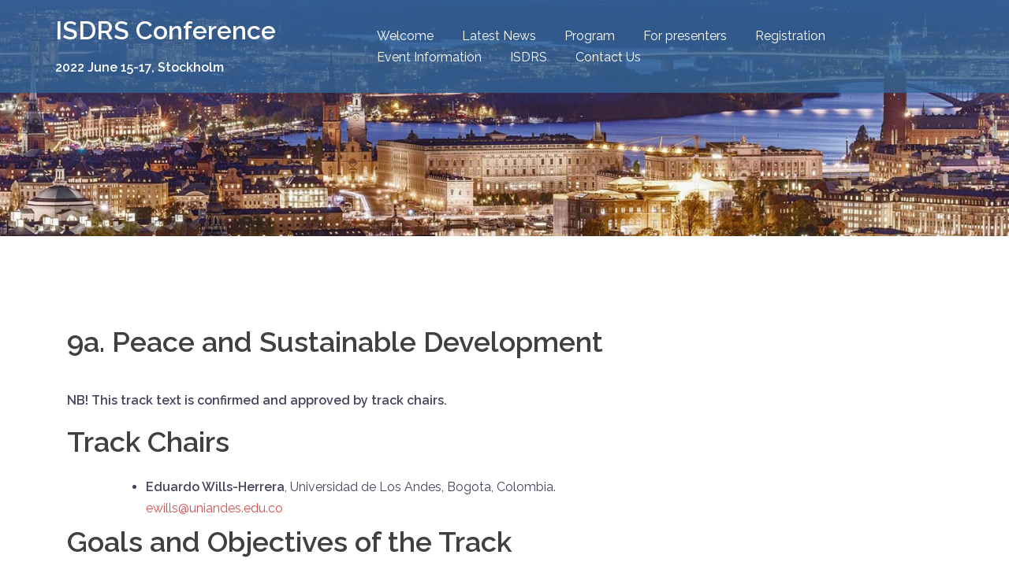

--- FILE ---
content_type: text/html; charset=UTF-8
request_url: https://2022.isdrsconferences.org/9a-peace-and-sustainable-development/
body_size: 30526
content:
<!DOCTYPE html>
<html lang="en-GB">
<head>
<meta charset="UTF-8">
<meta name="viewport" content="width=device-width, initial-scale=1">
<link rel="profile" href="http://gmpg.org/xfn/11">
<link rel="pingback" href="https://2022.isdrsconferences.org/xmlrpc.php">

<title>9a. Peace and Sustainable Development &#8211; ISDRS Conference</title>
<meta name='robots' content='max-image-preview:large' />
<link rel='dns-prefetch' href='//fonts.googleapis.com' />
<link rel='dns-prefetch' href='//s.w.org' />
<link rel="alternate" type="application/rss+xml" title="ISDRS Conference &raquo; Feed" href="https://2022.isdrsconferences.org/feed/" />
<link rel="alternate" type="application/rss+xml" title="ISDRS Conference &raquo; Comments Feed" href="https://2022.isdrsconferences.org/comments/feed/" />
		<script type="text/javascript">
			window._wpemojiSettings = {"baseUrl":"https:\/\/s.w.org\/images\/core\/emoji\/13.1.0\/72x72\/","ext":".png","svgUrl":"https:\/\/s.w.org\/images\/core\/emoji\/13.1.0\/svg\/","svgExt":".svg","source":{"concatemoji":"https:\/\/2022.isdrsconferences.org\/wp-includes\/js\/wp-emoji-release.min.js?ver=ebca511b3ba5ede1f131707d9f39168a"}};
			!function(e,a,t){var n,r,o,i=a.createElement("canvas"),p=i.getContext&&i.getContext("2d");function s(e,t){var a=String.fromCharCode;p.clearRect(0,0,i.width,i.height),p.fillText(a.apply(this,e),0,0);e=i.toDataURL();return p.clearRect(0,0,i.width,i.height),p.fillText(a.apply(this,t),0,0),e===i.toDataURL()}function c(e){var t=a.createElement("script");t.src=e,t.defer=t.type="text/javascript",a.getElementsByTagName("head")[0].appendChild(t)}for(o=Array("flag","emoji"),t.supports={everything:!0,everythingExceptFlag:!0},r=0;r<o.length;r++)t.supports[o[r]]=function(e){if(!p||!p.fillText)return!1;switch(p.textBaseline="top",p.font="600 32px Arial",e){case"flag":return s([127987,65039,8205,9895,65039],[127987,65039,8203,9895,65039])?!1:!s([55356,56826,55356,56819],[55356,56826,8203,55356,56819])&&!s([55356,57332,56128,56423,56128,56418,56128,56421,56128,56430,56128,56423,56128,56447],[55356,57332,8203,56128,56423,8203,56128,56418,8203,56128,56421,8203,56128,56430,8203,56128,56423,8203,56128,56447]);case"emoji":return!s([10084,65039,8205,55357,56613],[10084,65039,8203,55357,56613])}return!1}(o[r]),t.supports.everything=t.supports.everything&&t.supports[o[r]],"flag"!==o[r]&&(t.supports.everythingExceptFlag=t.supports.everythingExceptFlag&&t.supports[o[r]]);t.supports.everythingExceptFlag=t.supports.everythingExceptFlag&&!t.supports.flag,t.DOMReady=!1,t.readyCallback=function(){t.DOMReady=!0},t.supports.everything||(n=function(){t.readyCallback()},a.addEventListener?(a.addEventListener("DOMContentLoaded",n,!1),e.addEventListener("load",n,!1)):(e.attachEvent("onload",n),a.attachEvent("onreadystatechange",function(){"complete"===a.readyState&&t.readyCallback()})),(n=t.source||{}).concatemoji?c(n.concatemoji):n.wpemoji&&n.twemoji&&(c(n.twemoji),c(n.wpemoji)))}(window,document,window._wpemojiSettings);
		</script>
		<style type="text/css">
img.wp-smiley,
img.emoji {
	display: inline !important;
	border: none !important;
	box-shadow: none !important;
	height: 1em !important;
	width: 1em !important;
	margin: 0 .07em !important;
	vertical-align: -0.1em !important;
	background: none !important;
	padding: 0 !important;
}
</style>
	<link rel='stylesheet' id='st-stylesheet-css'  href='https://2022.isdrsconferences.org/wp-content/plugins/sydney-toolbox/css/styles.min.css?ver=20220107' type='text/css' media='all' />
<link rel='stylesheet' id='sydney-bootstrap-css'  href='https://2022.isdrsconferences.org/wp-content/themes/sydney/css/bootstrap/bootstrap.min.css?ver=1' type='text/css' media='all' />
<style id='wp-block-library-inline-css' type='text/css'>
:root{--wp-admin-theme-color:#007cba;--wp-admin-theme-color-darker-10:#006ba1;--wp-admin-theme-color-darker-20:#005a87;--wp-admin-border-width-focus:2px}@media (-webkit-min-device-pixel-ratio:2),(min-resolution:192dpi){:root{--wp-admin-border-width-focus:1.5px}}:root .has-pale-pink-background-color{background-color:#f78da7}:root .has-vivid-red-background-color{background-color:#cf2e2e}:root .has-luminous-vivid-orange-background-color{background-color:#ff6900}:root .has-luminous-vivid-amber-background-color{background-color:#fcb900}:root .has-light-green-cyan-background-color{background-color:#7bdcb5}:root .has-vivid-green-cyan-background-color{background-color:#00d084}:root .has-pale-cyan-blue-background-color{background-color:#8ed1fc}:root .has-vivid-cyan-blue-background-color{background-color:#0693e3}:root .has-vivid-purple-background-color{background-color:#9b51e0}:root .has-white-background-color{background-color:#fff}:root .has-very-light-gray-background-color{background-color:#eee}:root .has-cyan-bluish-gray-background-color{background-color:#abb8c3}:root .has-very-dark-gray-background-color{background-color:#313131}:root .has-black-background-color{background-color:#000}:root .has-pale-pink-color{color:#f78da7}:root .has-vivid-red-color{color:#cf2e2e}:root .has-luminous-vivid-orange-color{color:#ff6900}:root .has-luminous-vivid-amber-color{color:#fcb900}:root .has-light-green-cyan-color{color:#7bdcb5}:root .has-vivid-green-cyan-color{color:#00d084}:root .has-pale-cyan-blue-color{color:#8ed1fc}:root .has-vivid-cyan-blue-color{color:#0693e3}:root .has-vivid-purple-color{color:#9b51e0}:root .has-white-color{color:#fff}:root .has-very-light-gray-color{color:#eee}:root .has-cyan-bluish-gray-color{color:#abb8c3}:root .has-very-dark-gray-color{color:#313131}:root .has-black-color{color:#000}:root .has-vivid-cyan-blue-to-vivid-purple-gradient-background{background:linear-gradient(135deg,#0693e3,#9b51e0)}:root .has-vivid-green-cyan-to-vivid-cyan-blue-gradient-background{background:linear-gradient(135deg,#00d084,#0693e3)}:root .has-light-green-cyan-to-vivid-green-cyan-gradient-background{background:linear-gradient(135deg,#7adcb4,#00d082)}:root .has-luminous-vivid-amber-to-luminous-vivid-orange-gradient-background{background:linear-gradient(135deg,#fcb900,#ff6900)}:root .has-luminous-vivid-orange-to-vivid-red-gradient-background{background:linear-gradient(135deg,#ff6900,#cf2e2e)}:root .has-very-light-gray-to-cyan-bluish-gray-gradient-background{background:linear-gradient(135deg,#eee,#a9b8c3)}:root .has-cool-to-warm-spectrum-gradient-background{background:linear-gradient(135deg,#4aeadc,#9778d1 20%,#cf2aba 40%,#ee2c82 60%,#fb6962 80%,#fef84c)}:root .has-blush-light-purple-gradient-background{background:linear-gradient(135deg,#ffceec,#9896f0)}:root .has-blush-bordeaux-gradient-background{background:linear-gradient(135deg,#fecda5,#fe2d2d 50%,#6b003e)}:root .has-purple-crush-gradient-background{background:linear-gradient(135deg,#34e2e4,#4721fb 50%,#ab1dfe)}:root .has-luminous-dusk-gradient-background{background:linear-gradient(135deg,#ffcb70,#c751c0 50%,#4158d0)}:root .has-hazy-dawn-gradient-background{background:linear-gradient(135deg,#faaca8,#dad0ec)}:root .has-pale-ocean-gradient-background{background:linear-gradient(135deg,#fff5cb,#b6e3d4 50%,#33a7b5)}:root .has-electric-grass-gradient-background{background:linear-gradient(135deg,#caf880,#71ce7e)}:root .has-subdued-olive-gradient-background{background:linear-gradient(135deg,#fafae1,#67a671)}:root .has-atomic-cream-gradient-background{background:linear-gradient(135deg,#fdd79a,#004a59)}:root .has-nightshade-gradient-background{background:linear-gradient(135deg,#330968,#31cdcf)}:root .has-midnight-gradient-background{background:linear-gradient(135deg,#020381,#2874fc)}.has-small-font-size{font-size:.8125em}.has-normal-font-size,.has-regular-font-size{font-size:1em}.has-medium-font-size{font-size:1.25em}.has-large-font-size{font-size:2.25em}.has-huge-font-size,.has-larger-font-size{font-size:2.625em}.has-text-align-center{text-align:center}.has-text-align-left{text-align:left}.has-text-align-right{text-align:right}#end-resizable-editor-section{display:none}.aligncenter{clear:both}.items-justified-left{justify-content:flex-start}.items-justified-center{justify-content:center}.items-justified-right{justify-content:flex-end}.items-justified-space-between{justify-content:space-between}.screen-reader-text{border:0;clip:rect(1px,1px,1px,1px);-webkit-clip-path:inset(50%);clip-path:inset(50%);height:1px;margin:-1px;overflow:hidden;padding:0;position:absolute;width:1px;word-wrap:normal!important}.screen-reader-text:focus{background-color:#ddd;clip:auto!important;-webkit-clip-path:none;clip-path:none;color:#444;display:block;font-size:1em;height:auto;left:5px;line-height:normal;padding:15px 23px 14px;text-decoration:none;top:5px;width:auto;z-index:100000}
</style>
<link rel='stylesheet' id='sydney-google-fonts-css'  href='https://fonts.googleapis.com/css?family=Raleway%3A400%2C600&#038;subset=latin&#038;display=swap' type='text/css' media='all' />
<link rel='stylesheet' id='sydney-style-css'  href='https://2022.isdrsconferences.org/wp-content/themes/sydney/style.css?ver=20210526' type='text/css' media='all' />
<style id='sydney-style-inline-css' type='text/css'>
html { scroll-behavior: smooth;}
body, #mainnav ul ul a { font-family:Raleway;}
h1, h2, h3, h4, h5, h6, #mainnav ul li a, .portfolio-info, .roll-testimonials .name, .roll-team .team-content .name, .roll-team .team-item .team-pop .name, .roll-tabs .menu-tab li a, .roll-testimonials .name, .roll-project .project-filter li a, .roll-button, .roll-counter .name-count, .roll-counter .numb-count button, input[type="button"], input[type="reset"], input[type="submit"] { font-family:Raleway;}
.site-title { font-size:32px; }
.site-description { font-size:16px; }
#mainnav ul li a { font-size:14px; }
h1 { font-size:52px; }
h2 { font-size:42px; }
h3 { font-size:32px; }
h4 { font-size:25px; }
h5 { font-size:20px; }
h6 { font-size:18px; }
body { font-size:16px; }
.single .hentry .title-post { font-size:36px; }
.header-image { background-size:cover;}
.header-image { height:300px; }
.go-top:hover svg,.sydney_contact_info_widget span { fill:#d65050;}
.site-header.float-header { background-color:rgba(0,0,0,0.9);}
@media only screen and (max-width: 1024px) { .site-header { background-color:#000000;}}
.site-title a, .site-title a:hover { color:#ffffff}
.site-description { color:#ffffff}
#mainnav ul li a, #mainnav ul li::before { color:#ffffff}
#mainnav .sub-menu li a { color:#ffffff}
#mainnav .sub-menu li a { background:#1c1c1c}
.text-slider .maintitle, .text-slider .subtitle { color:#ffffff}
body { color:#47425d}
#secondary { background-color:#ffffff}
#secondary, #secondary a { color:#767676}
.footer-widgets { background-color:#252525}
.btn-menu .sydney-svg-icon { fill:#ffffff}
#mainnav ul li a:hover { color:#d65050}
.site-footer { background-color:#1c1c1c}
.site-footer,.site-footer a { color:#666666}
.overlay { background-color:#000000}
.page-wrap { padding-top:83px;}
.page-wrap { padding-bottom:100px;}
@media only screen and (max-width: 1025px) {		
			.mobile-slide {
				display: block;
			}
			.slide-item {
				background-image: none !important;
			}
			.header-slider {
			}
			.slide-item {
				height: auto !important;
			}
			.slide-inner {
				min-height: initial;
			} 
		}
@media only screen and (max-width: 780px) { 
    	h1 { font-size: 32px;}
		h2 { font-size: 28px;}
		h3 { font-size: 22px;}
		h4 { font-size: 18px;}
		h5 { font-size: 16px;}
		h6 { font-size: 14px;}
	}

</style>
<!--[if lte IE 9]>
<link rel='stylesheet' id='sydney-ie9-css'  href='https://2022.isdrsconferences.org/wp-content/themes/sydney/css/ie9.css?ver=ebca511b3ba5ede1f131707d9f39168a' type='text/css' media='all' />
<![endif]-->
<link rel='stylesheet' id='tablepress-default-css'  href='https://2022.isdrsconferences.org/wp-content/plugins/tablepress/css/build/default.css?ver=2.1.7' type='text/css' media='all' />
<script type='text/javascript' src='https://2022.isdrsconferences.org/wp-includes/js/jquery/jquery.min.js?ver=3.6.0' id='jquery-core-js'></script>
<script type='text/javascript' src='https://2022.isdrsconferences.org/wp-includes/js/jquery/jquery-migrate.min.js?ver=3.3.2' id='jquery-migrate-js'></script>
<link rel="https://api.w.org/" href="https://2022.isdrsconferences.org/wp-json/" /><link rel="alternate" type="application/json" href="https://2022.isdrsconferences.org/wp-json/wp/v2/pages/1049" /><link rel="EditURI" type="application/rsd+xml" title="RSD" href="https://2022.isdrsconferences.org/xmlrpc.php?rsd" />
<link rel="wlwmanifest" type="application/wlwmanifest+xml" href="https://2022.isdrsconferences.org/wp-includes/wlwmanifest.xml" /> 

<link rel="canonical" href="https://2022.isdrsconferences.org/9a-peace-and-sustainable-development/" />
<link rel='shortlink' href='https://2022.isdrsconferences.org/?p=1049' />
<link rel="alternate" type="application/json+oembed" href="https://2022.isdrsconferences.org/wp-json/oembed/1.0/embed?url=https%3A%2F%2F2022.isdrsconferences.org%2F9a-peace-and-sustainable-development%2F" />
<link rel="alternate" type="text/xml+oembed" href="https://2022.isdrsconferences.org/wp-json/oembed/1.0/embed?url=https%3A%2F%2F2022.isdrsconferences.org%2F9a-peace-and-sustainable-development%2F&#038;format=xml" />
			<style>
				.sydney-svg-icon {
					display: inline-block;
					width: 16px;
					height: 16px;
					vertical-align: middle;
					line-height: 1;
				}
				.team-item .team-social li .sydney-svg-icon {
					width: 14px;
				}
				.roll-team:not(.style1) .team-item .team-social li .sydney-svg-icon {
					fill: #fff;
				}
				.team-item .team-social li:hover .sydney-svg-icon {
					fill: #000;
				}
				.team_hover_edits .team-social li a .sydney-svg-icon {
					fill: #000;
				}
				.team_hover_edits .team-social li:hover a .sydney-svg-icon {
					fill: #fff;
				}	
				.single-sydney-projects .entry-thumb {
					text-align: left;
				}	

			</style>
			<style type="text/css">
		.header-image {
			background-image: url(https://2022.isdrsconferences.org/wp-content/uploads/2021/11/cropped-2015-10-27-18-16-20.jpg);
			display: block;
		}
		@media only screen and (max-width: 1024px) {
			.header-inner {
				display: block;
			}
			.header-image {
				background-image: none;
				height: auto !important;
			}		
		}
	</style>
	<link rel="icon" href="https://2022.isdrsconferences.org/wp-content/uploads/2020/09/cropped-ISDRS-logo-small-32x32.png" sizes="32x32" />
<link rel="icon" href="https://2022.isdrsconferences.org/wp-content/uploads/2020/09/cropped-ISDRS-logo-small-192x192.png" sizes="192x192" />
<link rel="apple-touch-icon" href="https://2022.isdrsconferences.org/wp-content/uploads/2020/09/cropped-ISDRS-logo-small-180x180.png" />
<meta name="msapplication-TileImage" content="https://2022.isdrsconferences.org/wp-content/uploads/2020/09/cropped-ISDRS-logo-small-270x270.png" />
		<style type="text/css" id="wp-custom-css">
			h2{font-size:36px;}

ul li {
    margin-left: 60px;
	margin-right: 60px;
}

.mainnav ul li{
    margin-left: 4px;
	  margin-right: 4px;
}

#mainnav ul li a {
    font-size: 16px;
}

.site-header {
	background-color: rgba(51, 102, 153, 0.8);
}

#mainnav ul li a:hover {
	color: #000;
	background-color:skyblue;
	padding:5px;
	border-radius:5px;
	margin:4px;
}		</style>
		</head>

<body class="page-template-default page page-id-1049 menu-inline elementor-default elementor-kit-33" >

<span id="toptarget"></span>


	<div class="preloader">
	    <div class="spinner">
	        <div class="pre-bounce1"></div>
	        <div class="pre-bounce2"></div>
	    </div>
	</div>
	
<div id="page" class="hfeed site">
	<a class="skip-link screen-reader-text" href="#content">Skip to content</a>

	
	<header id="masthead" class="site-header" role="banner" >
		<div class="header-wrap">
            <div class="container">
                <div class="row">
					<div class="col-md-4 col-sm-8 col-xs-12">
											<h1 class="site-title"><a href="https://2022.isdrsconferences.org/" rel="home">ISDRS Conference</a></h1>
						<h2 class="site-description">2022 June 15-17, Stockholm</h2>	        
										</div>
					<div class="col-md-8 col-sm-4 col-xs-12">
						<div class="btn-menu" aria-expanded="false" ><i class="sydney-svg-icon"><svg xmlns="http://www.w3.org/2000/svg" viewBox="0 0 448 512"><path d="M16 132h416c8.837 0 16-7.163 16-16V76c0-8.837-7.163-16-16-16H16C7.163 60 0 67.163 0 76v40c0 8.837 7.163 16 16 16zm0 160h416c8.837 0 16-7.163 16-16v-40c0-8.837-7.163-16-16-16H16c-8.837 0-16 7.163-16 16v40c0 8.837 7.163 16 16 16zm0 160h416c8.837 0 16-7.163 16-16v-40c0-8.837-7.163-16-16-16H16c-8.837 0-16 7.163-16 16v40c0 8.837 7.163 16 16 16z" /></svg></i></div>
						<nav id="mainnav" class="mainnav" role="navigation"  >
							<div class="menu-menu-1-container"><ul id="menu-menu-1" class="menu"><li id="menu-item-1765" class="menu-item menu-item-type-post_type menu-item-object-page menu-item-home menu-item-1765"><a href="https://2022.isdrsconferences.org/">Welcome</a></li>
<li id="menu-item-1772" class="menu-item menu-item-type-post_type menu-item-object-page menu-item-1772"><a href="https://2022.isdrsconferences.org/latest-news/">Latest News</a></li>
<li id="menu-item-665" class="menu-item menu-item-type-custom menu-item-object-custom menu-item-has-children menu-item-665"><a>Program</a>
<ul class="sub-menu">
	<li id="menu-item-2359" class="menu-item menu-item-type-post_type menu-item-object-page menu-item-2359"><a href="https://2022.isdrsconferences.org/program/">Program</a></li>
	<li id="menu-item-1696" class="menu-item menu-item-type-post_type menu-item-object-page menu-item-1696"><a href="https://2022.isdrsconferences.org/keynote-speakers/">Keynote Speakers</a></li>
	<li id="menu-item-664" class="menu-item menu-item-type-post_type menu-item-object-page menu-item-664"><a href="https://2022.isdrsconferences.org/tracks-and-themes/">Tracks and Themes</a></li>
	<li id="menu-item-657" class="menu-item menu-item-type-post_type menu-item-object-page menu-item-657"><a href="https://2022.isdrsconferences.org/organizing-committee/">Organizing Committee</a></li>
	<li id="menu-item-944" class="menu-item menu-item-type-post_type menu-item-object-page menu-item-944"><a href="https://2022.isdrsconferences.org/phd-workshop/">PhD Day – June 14 2022</a></li>
	<li id="menu-item-1970" class="menu-item menu-item-type-post_type menu-item-object-page menu-item-1970"><a href="https://2022.isdrsconferences.org/additional-programs/">Sustainability tours</a></li>
	<li id="menu-item-2368" class="menu-item menu-item-type-post_type menu-item-object-page menu-item-2368"><a href="https://2022.isdrsconferences.org/book-of-abstracts/">Book of abstracts</a></li>
</ul>
</li>
<li id="menu-item-2189" class="menu-item menu-item-type-post_type menu-item-object-page menu-item-2189"><a href="https://2022.isdrsconferences.org/for-presenters/">For presenters</a></li>
<li id="menu-item-666" class="menu-item menu-item-type-custom menu-item-object-custom menu-item-has-children menu-item-666"><a>Registration</a>
<ul class="sub-menu">
	<li id="menu-item-1931" class="menu-item menu-item-type-post_type menu-item-object-page menu-item-1931"><a href="https://2022.isdrsconferences.org/pricing-and-information/">Pricing and Information</a></li>
</ul>
</li>
<li id="menu-item-667" class="menu-item menu-item-type-custom menu-item-object-custom menu-item-has-children menu-item-667"><a>Event Information</a>
<ul class="sub-menu">
	<li id="menu-item-972" class="menu-item menu-item-type-post_type menu-item-object-page menu-item-972"><a href="https://2022.isdrsconferences.org/welcome-to-stockholm/">Travel and accomodation</a></li>
	<li id="menu-item-2238" class="menu-item menu-item-type-post_type menu-item-object-page menu-item-2238"><a href="https://2022.isdrsconferences.org/travel-manual/">Travel manual</a></li>
</ul>
</li>
<li id="menu-item-668" class="menu-item menu-item-type-custom menu-item-object-custom menu-item-home menu-item-has-children menu-item-668"><a href="https://2022.isdrsconferences.org/">ISDRS</a>
<ul class="sub-menu">
	<li id="menu-item-645" class="menu-item menu-item-type-post_type menu-item-object-page menu-item-645"><a href="https://2022.isdrsconferences.org/about-the-isdrs/">About the ISDRS</a></li>
	<li id="menu-item-658" class="menu-item menu-item-type-post_type menu-item-object-page menu-item-658"><a href="https://2022.isdrsconferences.org/past-conferences/">Past Conferences</a></li>
</ul>
</li>
<li id="menu-item-650" class="menu-item menu-item-type-post_type menu-item-object-page menu-item-has-children menu-item-650"><a href="https://2022.isdrsconferences.org/contact-us/">Contact Us</a>
<ul class="sub-menu">
	<li id="menu-item-648" class="menu-item menu-item-type-post_type menu-item-object-page menu-item-648"><a href="https://2022.isdrsconferences.org/conference-host/">Conference Host</a></li>
</ul>
</li>
</ul></div>						</nav><!-- #site-navigation -->
					</div>
				</div>
			</div>
		</div>
	</header><!-- #masthead -->

	
	<div class="sydney-hero-area">
				<div class="header-image">
																			</div>
		
			</div>

	
	<div id="content" class="page-wrap">
		<div class="container content-wrapper">
			<div class="row">	
	<div id="primary" class="content-area col-md-9">
		<main id="main" class="post-wrap" role="main">

			
				
<article id="post-1049" class="post-1049 page type-page status-publish hentry">
	<header class="entry-header">
		<h1 class="title-post entry-title" >9a. Peace and Sustainable Development</h1>	</header><!-- .entry-header -->

	
	<div class="entry-content" >
		
<p><strong>NB! This track text is confirmed and approved by track chairs.</strong></p>



<h2>Track Chairs</h2>



<ul><li><strong>Eduardo Wills-Herrera</strong>, Universidad de Los Andes, Bogota, Colombia.&nbsp;<br><a href="mailto:ewills@uniandes.edu.co">ewills@uniandes.edu.co</a></li></ul>



<h2>Goals and Objectives of the Track</h2>



<p>In this track, we discuss current research that focuses on the complex interrelationship between security, peace, reconciliation, and sustainable development from a theoretical or more applied focus. Multilevel and multidimensional analysis starting from the individual, group, organizational and societal levels are encouraged for presentations as well as the presentation of multi-actor strategies designed to promote and sustain lasting peace in the individual as well as in society.</p>



<p><strong>Abstract to track 9a</strong></p>



<p>The relationship between sustainable development (SD) and peace, including security and reconciliation, has been revived in the wake of the Sustainable Development Goals (SDGs), particularly, SDG 16, which is oriented to the promotion of peaceful and just societies and the building of effective and accountable institutions.</p>



<p>This is a complex, multidimensional, multilevel, and multi-actor relationship that has been scarcely studied and researched. This important relationship can be studied from different disciplinary and theoretical approaches and there is a need to integrate them. Our starting point is that the levels of violence, suffering and injustice of individuals, groups, and societies must be solved and healed to promote sustainable development. Consequently, one form of understanding SD, between many others, is to see it as the possibility to create conditions such that humans and other living beings can flourish in our planet. Sustainable development encourages to think and act on being and caring and not just having and possessing material goods as an aim of development. Sustainable peace in societies must be constructed starting from the individual herself.</p>



<p>We now live in a highly uncertain, unstable world where complex conflicts are interconnected with social, political, environmental, and climate risks. People everywhere need to feel free from all forms of violence and reduce uncertainties about their personal and communal security. Individuals and groups in conflicted countries and regions need to find ways to personal, social, and institutional forgiveness, reconciliation, and truth as a pre-requisite for SD. It needs a collective effort that begins with the individual and includes particular groups (rebellious groups, ex-combatants, victims, perpetrators of violence, women), governments, civil society organizations, and the private sector. It is also necessary to work in international cooperation to implement sustainable public policies to reduce violence, deliver justice, combat corruption, exploitation of womens and children bodies and ensure inclusive participation of victims and vulnerable groups whatever their ethnicity, gender, regional origin, and so on.</p>



<p>In this track, we discuss current research that focuses on the complex interrelationship between security, peace, reconciliation, and sustainable development from a theoretical or more applied focus. Multilevel and multidimensional analysis starting from the individual, group, organizational and societal levels are encouraged for presentations as well as the presentation of multi-actor strategies designed to promote and sustain lasting peace in the individual as well as in society.</p>



<p>Among many of the discussion themes that can be included in this track, starting from sustainable development, are:</p>



<ul><li>Integrative strategies for sustainable peace in post-conflict societies,</li><li>cultivation of flourishing in post-conflict societies,</li><li>diversity, flexibility and justice strategies in post-conflict societies,</li><li>sustainable development in post-conflict societies;</li><li>the relationship between climate change and insecurity;</li><li>inclusive institutions for a feeling of sustainable peace;</li><li>alternative institutions for conflict solving;</li><li>construction of an inclusive peaceful future for societies, conciliatory relationships with former enemies involving under some conditions forgiveness as well as reconciliation, initiatives that bring together or engage previous conflicted groups;</li><li>tensions between gender, sustainable development, and reconciliation;</li><li>rights, dignity, and capabilities of vulnerable groups and victims.</li></ul>



<h2><strong>Length and content of the proposed abstract to the track</strong></h2>



<p>Each proposed abstract (in connection to an area pointed out above) of between 300 and 500 words (including all aspects),</p>



<ol type="1"><li>shall be best organized (without headlines) along usual structures (e.g. intro/method/findings or results/ discussion/conclusions)</li><li>does not need to, but can include references</li><li>shall provide in a final section<br>a. to which SDG(s) and SDG-target(s) their proposed abstract especially relate to (e.g. “SDG+Target: 14.1.”).<br>b. a brief indication how the proposed contribution relates to the topic of the Conference (“SUSTAINABLE DEVELOPMENT AND COURAGE: CULTURE, ART AND HUMAN RIGHTS”).</li></ol>



<p>Abstracts which do not outline points 3.a.) AND 3.b.) might not be given special consideration in the selection for potential publications and might be considered less relevant in the Review.</p>



<h2><strong>Potential publication channels</strong></h2>



<p>With regard to potential publications, depending on the number and quality of contributions, diverse publication opportunities will be envisaged.</p>



<h2><strong>Submission</strong></h2>



<p>Deadline for submitting abstracts: <a href="https://2022.isdrsconferences.org/submissions/">See Submissions</a></p>
			</div><!-- .entry-content -->

	<footer class="entry-footer">
			</footer><!-- .entry-footer -->
</article><!-- #post-## -->

				
			
		</main><!-- #main -->
	</div><!-- #primary -->

			</div>
		</div>
	</div><!-- #content -->

	
	
    <a on="tap:toptarget.scrollTo(duration=200)" class="go-top"><i class="sydney-svg-icon"><svg xmlns="http://www.w3.org/2000/svg" viewBox="0 0 448 512"><path d="M240.971 130.524l194.343 194.343c9.373 9.373 9.373 24.569 0 33.941l-22.667 22.667c-9.357 9.357-24.522 9.375-33.901.04L224 227.495 69.255 381.516c-9.379 9.335-24.544 9.317-33.901-.04l-22.667-22.667c-9.373-9.373-9.373-24.569 0-33.941L207.03 130.525c9.372-9.373 24.568-9.373 33.941-.001z" /></svg></i></a>
		
	<footer id="colophon" class="site-footer" role="contentinfo" >
		<div class="site-info container">
			<a href="https://wordpress.org/">Proudly powered by WordPress</a>
			<span class="sep"> | </span>
			Theme: <a href="https://athemes.com/theme/sydney" rel="nofollow">Sydney</a> by aThemes.		</div><!-- .site-info -->
	</footer><!-- #colophon -->

	
</div><!-- #page -->

<style id='wp-block-paragraph-inline-css' type='text/css'>
.is-small-text{font-size:.875em}.is-regular-text{font-size:1em}.is-large-text{font-size:2.25em}.is-larger-text{font-size:3em}.has-drop-cap:not(:focus):first-letter{float:left;font-size:8.4em;line-height:.68;font-weight:100;margin:.05em .1em 0 0;text-transform:uppercase;font-style:normal}p.has-drop-cap.has-background{overflow:hidden}p.has-background{padding:1.25em 2.375em}p.has-text-color a{color:inherit}
</style>
<style id='wp-block-heading-inline-css' type='text/css'>
h1.has-background,h2.has-background,h3.has-background,h4.has-background,h5.has-background,h6.has-background{padding:1.25em 2.375em}
</style>
<style id='wp-block-list-inline-css' type='text/css'>
ol.has-background,ul.has-background{padding:1.25em 2.375em}
</style>
<script type='text/javascript' src='https://2022.isdrsconferences.org/wp-content/themes/sydney/js/elementor.js?ver=20200504' id='sydney-elementor-editor-js'></script>
<script type='text/javascript' src='https://2022.isdrsconferences.org/wp-content/plugins/sydney-toolbox/js/main.js?ver=20211217' id='st-carousel-js'></script>
<script type='text/javascript' src='https://2022.isdrsconferences.org/wp-content/themes/sydney/js/functions.min.js?ver=20210120' id='sydney-functions-js'></script>
<script type='text/javascript' src='https://2022.isdrsconferences.org/wp-content/themes/sydney/js/scripts.js?ver=ebca511b3ba5ede1f131707d9f39168a' id='sydney-scripts-js'></script>
<script type='text/javascript' src='https://2022.isdrsconferences.org/wp-includes/js/wp-embed.min.js?ver=ebca511b3ba5ede1f131707d9f39168a' id='wp-embed-js'></script>
	<script>
	/(trident|msie)/i.test(navigator.userAgent)&&document.getElementById&&window.addEventListener&&window.addEventListener("hashchange",function(){var t,e=location.hash.substring(1);/^[A-z0-9_-]+$/.test(e)&&(t=document.getElementById(e))&&(/^(?:a|select|input|button|textarea)$/i.test(t.tagName)||(t.tabIndex=-1),t.focus())},!1);
	</script>
	
</body>
</html>
